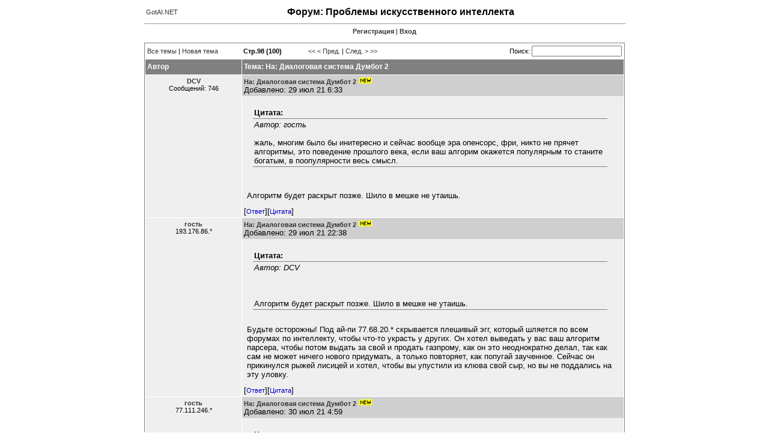

--- FILE ---
content_type: text/html; charset=utf-8
request_url: http://gotai.net/forum/default.aspx?postid=312035
body_size: 41566
content:

<!doctype html public "-//w3c//dtd html 4.0 transitional//en" >
<html>
	<head>
		
<title>GotAI.NET - Форум - Искусственный интеллект</title>
<link href="../css/forum.css" rel="stylesheet">
<link href="../favicon.ico" rel="shortcut icon" type="image/x-icon">
<meta http-equiv="Content-Type" content="text/html; charset=utf-8">
<meta name="keywords" content="форум по AI, форум по нейронным сетям, форум по генетическим алгоритмам, forum, искусственный интеллект, ИИ, AI, нейронные сети, генетические алгоритмы, логика предикатов, нечеткая логика, экспертные ситстемы, решение проблем реального масштаба">
<meta name="description" content="Форум, посвященный проблемам искусственного интеллекта, применению искусственного интеллекта при решении комплексных задач, использование генетических алгоритмов, нейронных сетей, нечеткой логики и экспертных систем при решении проблем">
<meta name="abstract" content="Форум для общения и совместного решения проблем, возникающих при реализации и использовании систем искусственного интеллекта, нейронных сетей, генетических алгоритмов, экспертных систем и пр.">
<meta name="robots" content="follow,index">
<meta name="revisit-after" content="7 days">
<script type="text/javascript" src="../js/helper.js"></script>
<script type="text/javascript" src="../js/forum.js"></script>
	</head>
<body>

<!-- Google tag (gtag.js) -->
<script async src="https://www.googletagmanager.com/gtag/js?id=G-8RN8M3CJQY"></script>
<script>
  window.dataLayer = window.dataLayer || [];
  function gtag(){dataLayer.push(arguments);}
  gtag('js', new Date());
  gtag('config', 'G-8RN8M3CJQY');
</script>
<table align="center" width="800" cellpadding="0" cellspacing="0" border="0">
<tr>
	<td>
		<table width="100%" border="0">
			<tr>
				<td nowrap align="left"><a href="http://www.gotai.net">GotAI.NET</a></td>
				<td nowrap style="filter: Alpha(Opacity=0, FinishOpacity=0, Style=3)">


<!-- HotLog -->

<script language="javascript">
hotlog_js="1.0";
hotlog_r=""+Math.random()+"&s=99599&im=134&r="+escape(document.referrer)+"&pg="+
escape(window.location.href);
document.cookie="hotlog=1; path=/"; hotlog_r+="&c="+(document.cookie?"Y":"N");
</script><script language="javascript1.1">
hotlog_js="1.1";hotlog_r+="&j="+(navigator.javaEnabled()?"Y":"N")</script>
<script language="javascript1.2">
hotlog_js="1.2";
hotlog_r+="&wh="+screen.width+'x'+screen.height+"&px="+
(((navigator.appName.substring(0,3)=="Mic"))?
screen.colorDepth:screen.pixelDepth)</script>
<script language="javascript1.3">hotlog_js="1.3"</script>
<script language="javascript">hotlog_r+="&js="+hotlog_js;
document.write("<a href='http://click.hotlog.ru/?99599' target='_top'><img "+
" src='http://hit5.hotlog.ru/cgi-bin/hotlog/count?"+
hotlog_r+"&' border=0 width=1 height=1 alt=HotLog></a>")</script>
<noscript><a href=http://click.hotlog.ru/?99599 target=_top><img
src="http://hit5.hotlog.ru/cgi-bin/hotlog/count?s=99599&im=134" border=0 
width="1" height="1" alt="HotLog"></a></noscript>

<!-- /HotLog -->

				</td>
				<td width="100%" align="center"><h1>Форум: Проблемы искусственного интеллекта</h1></td>
				<td nowrap align="right">

&nbsp;

				</td>
			</tr>
		</table>
	</td>
</tr>
<tr>
	<td><hr size="1" width="100%"></td>
</tr>
<tr>
	<td>

<form name="_form" method="post" action="./default.aspx?postid=312035" id="_form">
<input type="hidden" name="__VIEWSTATE" id="__VIEWSTATE" value="/wEPDwUKLTgyNzEyNjg5Nw8WAh4TVmFsaWRhdGVSZXF1ZXN0TW9kZQIBZGSY2To1OPBZYXU8oA+ER2ajsF1Csg==" />

<input type="hidden" name="__VIEWSTATEGENERATOR" id="__VIEWSTATEGENERATOR" value="D00095AD" />
<input type="hidden" name="__EVENTVALIDATION" id="__EVENTVALIDATION" value="/wEdAAJpV8C2CdEVEsJUO6eMXU7H3u/J7OdSJI5MukE6lFTI1hN19yTGSSWrtm6jFC+I4jtH9OVO" />
	<table width="800" cellpadding="0" cellspacing="0" border="0">
		<tr>
			<td>
				<p align="center"><span class="Normal"><a href="usermanagement.aspx?useraction=join&amp;returnurl=/forum/default.aspx?postid=312035" class="header">Регистрация</a>&nbsp;|&nbsp;<a href="usermanagement.aspx?useraction=login&amp;returnurl=/forum/default.aspx?postid=312035" class="header">Вход</a></span></p>
				<p><table class="WebSolutionBorder" cellspacing="1" cellpadding="0" border="0" width="100%">
	<tr height="25">
		<td colspan="2"><table cellspacing="0" cellpadding="0" border="0" width="100%">
			<tr>
				<td align="left" width="160" class="Normal" valign="center">&nbsp;<a href="/forum/default.aspx?forumaction=showall">Все темы</a>&nbsp;|&nbsp;<a href="/forum/default.aspx?forumaction=new">Новая тема</a></td><td align="left" class="Normal"><b>&nbsp;Стр.98 (100)</b></td><td align="left" class="Normal"><a href="/forum/default.aspx?page=1&amp;threadid=62160">&lt;&lt;</a>&nbsp;<a href="/forum/default.aspx?page=97&amp;threadid=62160">&lt; Пред.</a>&nbsp;|&nbsp;<a href="/forum/default.aspx?page=99&amp;threadid=62160">След. ></a>&nbsp;<a href="/forum/default.aspx?page=100&amp;threadid=62160">>></a>&nbsp;</td><td align="right" valign="center" class="Normal">&nbsp;&nbsp;Поиск:&nbsp;<input name="_forum:_ctl0" type="text" maxlength="500" class="WebSolutionFormControl" style="width:150px;" />&nbsp;</td>
			</tr>
		</table></td>
	</tr><tr>
		<td class="WebSolutionHeader" align="left" width="100" height="25">&nbsp;Автор</td><td class="WebSolutionHeader" align="left" width="100%" height="25">&nbsp;Тема: На: Диалоговая система Думбот 2</td>
	</tr><tr>
		<td class="wsRow" nowrap="nowrap" valign="top" width="160"><table border="0" cellspacing="3" width="160">
			<tr>
				<td align="center" class="Normal"><b><a href="/forum/default.aspx?username=DCV&amp;postid=308834&amp;forumaction=userinfo" rel="nofollow">DCV</a></b><br/>Сообщений: 746</td>
			</tr><tr>
				<td align="center" class="Normal"></td>
			</tr>
		</table></td><td class="wsRow" valign="top" width="100%"><table cellpadding="3" cellspacing="0" border="0" width="100%">
			<tr class="Normal">
				<td class="wsRowHighlight"><b><a name="308834"></a><a href="/forum/default.aspx?postid=308834#308834">На: Диалоговая система Думбот 2</a></b><img src="images/new.gif" border="0" /><div>
					Добавлено: 29 июл 21 6:33
				</div></td>
			</tr><tr class="Normal">
				<td><div class="MessageContainer">
					<div class="MessageContent">
						<table border="0" cellpadding="10" cellspacing="0" width="100%"><tr><td><table border="0" cellpadding="1" cellspacing="1" width="100%"><tr class="Normal"><td><b>Цитата:</b></td></tr></table><table border="0" bgcolor="#eeeeee" cellpadding="1" cellspacing="1" width="100%" class="WebSolutionQuote"><tr class="Normal"><td><i>Автор: гость</i><br><br>жаль, многим было бы инитересно и сейчас вообще эра опенсорс, фри, никто не прячет алгоритмы, это поведение прошлого века, если ваш алгорим окажется популярным то станите богатым, в поопулярности весь смысл.</td></tr></table></td></tr></table><br><br>Алгоритм будет раскрыт позже. Шило в мешке не утаишь.
					</div>
				</div></td>
			</tr><tr>
				<td><table border="0" cellpadding="0" cellspacing="0" width="100%" class="Normal">
					<tr>
						<td align="Left">[<a href="/forum/default.aspx?forumaction=reply&amp;postid=308834" rel="nofollow" class="f">Ответ</a>][<a href="/forum/default.aspx?forumaction=quote&amp;postid=308834" rel="nofollow" class="f">Цитата</a>]</td><td align="Right"></td>
					</tr>
				</table></td>
			</tr>
		</table></td>
	</tr><tr>
		<td class="wsRow" nowrap="nowrap" valign="top" width="160"><table border="0" cellspacing="3" width="160">
			<tr>
				<td align="center" class="Normal"><b><a href="/forum/default.aspx?username=%d0%b3%d0%be%d1%81%d1%82%d1%8c&amp;postid=308835&amp;forumaction=userinfo" rel="nofollow">гость</a></b><br/>193.176.86.*</td>
			</tr><tr>
				<td align="center" class="Normal"></td>
			</tr>
		</table></td><td class="wsRow" valign="top" width="100%"><table cellpadding="3" cellspacing="0" border="0" width="100%">
			<tr class="Normal">
				<td class="wsRowHighlight"><b><a name="308835"></a><a href="/forum/default.aspx?postid=308835#308835">На: Диалоговая система Думбот 2</a></b><img src="images/new.gif" border="0" /><div>
					Добавлено: 29 июл 21 22:38
				</div></td>
			</tr><tr class="Normal">
				<td><div class="MessageContainer">
					<div class="MessageContent">
						<table border="0" cellpadding="10" cellspacing="0" width="100%"><tr><td><table border="0" cellpadding="1" cellspacing="1" width="100%"><tr class="Normal"><td><b>Цитата:</b></td></tr></table><table border="0" bgcolor="#eeeeee" cellpadding="1" cellspacing="1" width="100%" class="WebSolutionQuote"><tr class="Normal"><td><i>Автор: DCV</i><br><br><br><br>Алгоритм будет раскрыт позже. Шило в мешке не утаишь.</td></tr></table></td></tr></table><br>Будьте осторожны! Под ай-пи 77.68.20.*  скрывается плешивый эгг, который шляется по всем форумах по интеллекту, чтобы что-то украсть у других. Он хотел выведать у вас ваш алгоритм парсера, чтобы потом выдать за свой и продать газпрому, как он это неоднократно делал, так как сам не может ничего нового придумать, а только повторяет, как попугай заученное. Сейчас он прикинулся рыжей лисицей и хотел, чтобы вы упустили из клюва свой сыр, но вы не поддались на эту уловку.<br>
					</div>
				</div></td>
			</tr><tr>
				<td><table border="0" cellpadding="0" cellspacing="0" width="100%" class="Normal">
					<tr>
						<td align="Left">[<a href="/forum/default.aspx?forumaction=reply&amp;postid=308835" rel="nofollow" class="f">Ответ</a>][<a href="/forum/default.aspx?forumaction=quote&amp;postid=308835" rel="nofollow" class="f">Цитата</a>]</td><td align="Right"></td>
					</tr>
				</table></td>
			</tr>
		</table></td>
	</tr><tr>
		<td class="wsRow" nowrap="nowrap" valign="top" width="160"><table border="0" cellspacing="3" width="160">
			<tr>
				<td align="center" class="Normal"><b><a href="/forum/default.aspx?username=%d0%b3%d0%be%d1%81%d1%82%d1%8c&amp;postid=308839&amp;forumaction=userinfo" rel="nofollow">гость</a></b><br/>77.111.246.*</td>
			</tr><tr>
				<td align="center" class="Normal"></td>
			</tr>
		</table></td><td class="wsRow" valign="top" width="100%"><table cellpadding="3" cellspacing="0" border="0" width="100%">
			<tr class="Normal">
				<td class="wsRowHighlight"><b><a name="308839"></a><a href="/forum/default.aspx?postid=308839#308839">На: Диалоговая система Думбот 2</a></b><img src="images/new.gif" border="0" /><div>
					Добавлено: 30 июл 21 4:59
				</div></td>
			</tr><tr class="Normal">
				<td><div class="MessageContainer">
					<div class="MessageContent">
						<table border="0" cellpadding="10" cellspacing="0" width="100%"><tr><td><table border="0" cellpadding="1" cellspacing="1" width="100%"><tr class="Normal"><td><b>Цитата:</b></td></tr></table><table border="0" bgcolor="#eeeeee" cellpadding="1" cellspacing="1" width="100%" class="WebSolutionQuote"><tr class="Normal"><td><i>Автор: гость</i><br><br>жаль, многим было бы инитересно и сейчас вообще эра опенсорс, фри, никто не прячет алгоритмы, это поведение прошлого века, если ваш алгорим окажется популярным то станите богатым, в поопулярности весь смысл.</td></tr></table></td></tr></table>Популярным - да, богатым - нет! Опенсорс это как "визитка". Для показов работодателям "смотри что я написал - найми меня за большие деньги и я тебе что-нибудь ценное напишу"
					</div>
				</div></td>
			</tr><tr>
				<td><table border="0" cellpadding="0" cellspacing="0" width="100%" class="Normal">
					<tr>
						<td align="Left">[<a href="/forum/default.aspx?forumaction=reply&amp;postid=308839" rel="nofollow" class="f">Ответ</a>][<a href="/forum/default.aspx?forumaction=quote&amp;postid=308839" rel="nofollow" class="f">Цитата</a>]</td><td align="Right"></td>
					</tr>
				</table></td>
			</tr>
		</table></td>
	</tr><tr>
		<td class="wsRow" nowrap="nowrap" valign="top" width="160"><table border="0" cellspacing="3" width="160">
			<tr>
				<td align="center" class="Normal"><b><a href="/forum/default.aspx?username=%d0%b3%d0%be%d1%81%d1%82%d1%8c&amp;postid=308840&amp;forumaction=userinfo" rel="nofollow">гость</a></b><br/>77.68.20.*</td>
			</tr><tr>
				<td align="center" class="Normal"></td>
			</tr>
		</table></td><td class="wsRow" valign="top" width="100%"><table cellpadding="3" cellspacing="0" border="0" width="100%">
			<tr class="Normal">
				<td class="wsRowHighlight"><b><a name="308840"></a><a href="/forum/default.aspx?postid=308840#308840">На: Диалоговая система Думбот 2</a></b><img src="images/new.gif" border="0" /><div>
					Добавлено: 30 июл 21 6:28
				</div></td>
			</tr><tr class="Normal">
				<td><div class="MessageContainer">
					<div class="MessageContent">
						<table border="0" cellpadding="10" cellspacing="0" width="100%"><tr><td><table border="0" cellpadding="1" cellspacing="1" width="100%"><tr class="Normal"><td><b>Цитата:</b></td></tr></table><table border="0" bgcolor="#eeeeee" cellpadding="1" cellspacing="1" width="100%" class="WebSolutionQuote"><tr class="Normal"><td><i>Автор: гость</i><br><br>Популярным - да, богатым - нет! Опенсорс это как "визитка". Для показов работодателям "смотри что я написал - найми меня за большие деньги и я тебе что-нибудь ценное напишу"</td></tr></table></td></tr></table>Проекты на гитхабе раньше были своего рода портфолио, как важный компонент доказательства опытности, сейчас это не так ценно, все переходят на западные модели херинга, херят по западному, а там людей нанимают не будущие коллеги а гуманитарии — хедхантеры и кадровики(херы), которым намного важней послужной список кантор, идеальная память, "адекватность" что бы это не значило и тн. "софт скилс", то есть такие качества как покладистость, коммуникабельность, не последнюю роль играет сексуальность, так как херы как правило тёлки и они подсознательно отдают предпочтение тем с кем им хотелось бы перепихнуться в будущем.
					</div>
				</div></td>
			</tr><tr>
				<td><table border="0" cellpadding="0" cellspacing="0" width="100%" class="Normal">
					<tr>
						<td align="Left">[<a href="/forum/default.aspx?forumaction=reply&amp;postid=308840" rel="nofollow" class="f">Ответ</a>][<a href="/forum/default.aspx?forumaction=quote&amp;postid=308840" rel="nofollow" class="f">Цитата</a>]</td><td align="Right"></td>
					</tr>
				</table></td>
			</tr>
		</table></td>
	</tr><tr>
		<td class="wsRow" nowrap="nowrap" valign="top" width="160"><table border="0" cellspacing="3" width="160">
			<tr>
				<td align="center" class="Normal"><b><a href="/forum/default.aspx?username=DCV&amp;postid=311890&amp;forumaction=userinfo" rel="nofollow">DCV</a></b><br/>Сообщений: 746</td>
			</tr><tr>
				<td align="center" class="Normal"></td>
			</tr>
		</table></td><td class="wsRow" valign="top" width="100%"><table cellpadding="3" cellspacing="0" border="0" width="100%">
			<tr class="Normal">
				<td class="wsRowHighlight"><b><a name="311890"></a><a href="/forum/default.aspx?postid=311890#311890">На: Диалоговая система Думбот 2</a></b><img src="images/new.gif" border="0" /><div>
					Добавлено: 25 мар 22 13:48
				</div></td>
			</tr><tr class="Normal">
				<td><div class="MessageContainer">
					<div class="MessageContent">
						Я набрал все темы для демонстрации Думбота 4. Скоро размещу демонстрацию на сайте.
					</div>
				</div></td>
			</tr><tr>
				<td><table border="0" cellpadding="0" cellspacing="0" width="100%" class="Normal">
					<tr>
						<td align="Left">[<a href="/forum/default.aspx?forumaction=reply&amp;postid=311890" rel="nofollow" class="f">Ответ</a>][<a href="/forum/default.aspx?forumaction=quote&amp;postid=311890" rel="nofollow" class="f">Цитата</a>]</td><td align="Right"></td>
					</tr>
				</table></td>
			</tr>
		</table></td>
	</tr><tr>
		<td class="wsRow" nowrap="nowrap" valign="top" width="160"><table border="0" cellspacing="3" width="160">
			<tr>
				<td align="center" class="Normal"><b><a href="/forum/default.aspx?username=%d0%b3%d0%be%d1%81%d1%82%d1%8c&amp;postid=311891&amp;forumaction=userinfo" rel="nofollow">гость</a></b><br/>185.220.103.*</td>
			</tr><tr>
				<td align="center" class="Normal"></td>
			</tr>
		</table></td><td class="wsRow" valign="top" width="100%"><table cellpadding="3" cellspacing="0" border="0" width="100%">
			<tr class="Normal">
				<td class="wsRowHighlight"><b><a name="311891"></a><a href="/forum/default.aspx?postid=311891#311891">На: Диалоговая система Думбот 2</a></b><img src="images/new.gif" border="0" /><div>
					Добавлено: 25 мар 22 14:16
				</div></td>
			</tr><tr class="Normal">
				<td><div class="MessageContainer">
					<div class="MessageContent">
						<table border="0" cellpadding="10" cellspacing="0" width="100%"><tr><td><table border="0" cellpadding="1" cellspacing="1" width="100%"><tr class="Normal"><td><b>Цитата:</b></td></tr></table><table border="0" bgcolor="#eeeeee" cellpadding="1" cellspacing="1" width="100%" class="WebSolutionQuote"><tr class="Normal"><td><i>Автор: гость</i><br><br>Проекты на гитхабе раньше были своего рода портфолио, как важный компонент доказательства опытности, сейчас это не так ценно, все переходят на западные модели херинга, херят по западному, а там людей нанимают не будущие коллеги а гуманитарии — хедхантеры и кадровики(херы), которым намного важней послужной список кантор, идеальная память, "адекватность" что бы это не значило и тн. "софт скилс", то есть такие качества как покладистость, коммуникабельность, не последнюю роль играет сексуальность, так как херы как правило тёлки и они подсознательно отдают предпочтение тем с кем им хотелось бы перепихнуться в будущем.</td></tr></table></td></tr></table>Эта модель себя не оправдала, снова идёт откат к технарям - социопатам и неадекватам, по софт скилам хантят только управленцев, а технари хорошие доджны быть чуток ёбнутые.
					</div>
				</div></td>
			</tr><tr>
				<td><table border="0" cellpadding="0" cellspacing="0" width="100%" class="Normal">
					<tr>
						<td align="Left">[<a href="/forum/default.aspx?forumaction=reply&amp;postid=311891" rel="nofollow" class="f">Ответ</a>][<a href="/forum/default.aspx?forumaction=quote&amp;postid=311891" rel="nofollow" class="f">Цитата</a>]</td><td align="Right"></td>
					</tr>
				</table></td>
			</tr>
		</table></td>
	</tr><tr>
		<td class="wsRow" nowrap="nowrap" valign="top" width="160"><table border="0" cellspacing="3" width="160">
			<tr>
				<td align="center" class="Normal"><b><a href="/forum/default.aspx?username=DCV&amp;postid=312035&amp;forumaction=userinfo" rel="nofollow">DCV</a></b><br/>Сообщений: 746</td>
			</tr><tr>
				<td align="center" class="Normal"></td>
			</tr>
		</table></td><td class="wsRow" valign="top" width="100%"><table cellpadding="3" cellspacing="0" border="0" width="100%">
			<tr class="Normal">
				<td class="wsRowHighlight"><b><a name="312035"></a><a href="/forum/default.aspx?postid=312035#312035">На: Диалоговая система Думбот 2</a></b><img src="images/new.gif" border="0" /><div>
					Добавлено: 02 апр 22 5:10
				</div></td>
			</tr><tr class="Normal">
				<td><div class="MessageContainer">
					<div class="MessageContent">
						Восстановил работу Думбота 3 на сайте <a href="http://dumbot.ru" class="post">Думбот 3</a><br>Готовлю Html страницы, чтобы разместить Думбот 4 на сайте.
					</div>
				</div></td>
			</tr><tr>
				<td><table border="0" cellpadding="0" cellspacing="0" width="100%" class="Normal">
					<tr>
						<td align="Left">[<a href="/forum/default.aspx?forumaction=reply&amp;postid=312035" rel="nofollow" class="f">Ответ</a>][<a href="/forum/default.aspx?forumaction=quote&amp;postid=312035" rel="nofollow" class="f">Цитата</a>]</td><td align="Right"></td>
					</tr>
				</table></td>
			</tr>
		</table></td>
	</tr><tr>
		<td class="wsRow" nowrap="nowrap" valign="top" width="160"><table border="0" cellspacing="3" width="160">
			<tr>
				<td align="center" class="Normal"><b><a href="/forum/default.aspx?username=DCV&amp;postid=312172&amp;forumaction=userinfo" rel="nofollow">DCV</a></b><br/>Сообщений: 746</td>
			</tr><tr>
				<td align="center" class="Normal"></td>
			</tr>
		</table></td><td class="wsRow" valign="top" width="100%"><table cellpadding="3" cellspacing="0" border="0" width="100%">
			<tr class="Normal">
				<td class="wsRowHighlight"><b><a name="312172"></a><a href="/forum/default.aspx?postid=312172#312172">На: Диалоговая система Думбот 2</a></b><img src="images/new.gif" border="0" /><div>
					Добавлено: 05 апр 22 15:16
				</div></td>
			</tr><tr class="Normal">
				<td><div class="MessageContainer">
					<div class="MessageContent">
						Я разместил демонстрацию диалоговой системы Думбот 4 на сайте <a href="http://dumbot.ru/" class="post">Думбот 4</a> . Информация о Думботе 4 есть на сайте.
					</div>
				</div></td>
			</tr><tr>
				<td><table border="0" cellpadding="0" cellspacing="0" width="100%" class="Normal">
					<tr>
						<td align="Left">[<a href="/forum/default.aspx?forumaction=reply&amp;postid=312172" rel="nofollow" class="f">Ответ</a>][<a href="/forum/default.aspx?forumaction=quote&amp;postid=312172" rel="nofollow" class="f">Цитата</a>]</td><td align="Right"></td>
					</tr>
				</table></td>
			</tr>
		</table></td>
	</tr><tr>
		<td class="wsRow" nowrap="nowrap" valign="top" width="160"><table border="0" cellspacing="3" width="160">
			<tr>
				<td align="center" class="Normal"><b><a href="/forum/default.aspx?username=%d0%b3%d0%be%d1%81%d1%82%d1%8c&amp;postid=312458&amp;forumaction=userinfo" rel="nofollow">гость</a></b><br/>45.151.167.*</td>
			</tr><tr>
				<td align="center" class="Normal"></td>
			</tr>
		</table></td><td class="wsRow" valign="top" width="100%"><table cellpadding="3" cellspacing="0" border="0" width="100%">
			<tr class="Normal">
				<td class="wsRowHighlight"><b><a name="312458"></a><a href="/forum/default.aspx?postid=312458#312458">На: Диалоговая система Думбот 2</a></b><img src="images/new.gif" border="0" /><div>
					Добавлено: 13 апр 22 4:33
				</div></td>
			</tr><tr class="Normal">
				<td><div class="MessageContainer">
					<div class="MessageContent">
						<table border="0" cellpadding="10" cellspacing="0" width="100%"><tr><td><table border="0" cellpadding="1" cellspacing="1" width="100%"><tr class="Normal"><td><b>Цитата:</b></td></tr></table><table border="0" bgcolor="#eeeeee" cellpadding="1" cellspacing="1" width="100%" class="WebSolutionQuote"><tr class="Normal"><td><i>Автор: DCV</i><br><br>Я разместил демонстрацию диалоговой системы Думбот 4 на сайте <a href="http://dumbot.ru/" class="post">Думбот 4</a> . Информация о Думботе 4 есть на сайте.</td></tr></table></td></tr></table>неоткрывается никуя
					</div>
				</div></td>
			</tr><tr>
				<td><table border="0" cellpadding="0" cellspacing="0" width="100%" class="Normal">
					<tr>
						<td align="Left">[<a href="/forum/default.aspx?forumaction=reply&amp;postid=312458" rel="nofollow" class="f">Ответ</a>][<a href="/forum/default.aspx?forumaction=quote&amp;postid=312458" rel="nofollow" class="f">Цитата</a>]</td><td align="Right"></td>
					</tr>
				</table></td>
			</tr>
		</table></td>
	</tr><tr>
		<td class="wsRow" nowrap="nowrap" valign="top" width="160"><table border="0" cellspacing="3" width="160">
			<tr>
				<td align="center" class="Normal"><b><a href="/forum/default.aspx?username=DCV&amp;postid=312503&amp;forumaction=userinfo" rel="nofollow">DCV</a></b><br/>Сообщений: 746</td>
			</tr><tr>
				<td align="center" class="Normal"></td>
			</tr>
		</table></td><td class="wsRow" valign="top" width="100%"><table cellpadding="3" cellspacing="0" border="0" width="100%">
			<tr class="Normal">
				<td class="wsRowHighlight"><b><a name="312503"></a><a href="/forum/default.aspx?postid=312503#312503">На: Диалоговая система Думбот 2</a></b><img src="images/new.gif" border="0" /><div>
					Добавлено: 14 апр 22 15:04
				</div><div>
					<i>Изменено: 14 апр 22 15:05</i>
				</div></td>
			</tr><tr class="Normal">
				<td><div class="MessageContainer">
					<div class="MessageContent">
						На других площадках люди посмотрели и дали отзывы. У меня сайт по ссылке открывается. Ссылка выделена цветом.
					</div>
				</div></td>
			</tr><tr>
				<td><table border="0" cellpadding="0" cellspacing="0" width="100%" class="Normal">
					<tr>
						<td align="Left">[<a href="/forum/default.aspx?forumaction=reply&amp;postid=312503" rel="nofollow" class="f">Ответ</a>][<a href="/forum/default.aspx?forumaction=quote&amp;postid=312503" rel="nofollow" class="f">Цитата</a>]</td><td align="Right"></td>
					</tr>
				</table></td>
			</tr>
		</table></td>
	</tr><tr>
		<td class="wsRow" nowrap="nowrap" valign="top" width="160"><table border="0" cellspacing="3" width="160">
			<tr>
				<td align="center" class="Normal"><b><a href="/forum/default.aspx?username=DCV&amp;postid=312504&amp;forumaction=userinfo" rel="nofollow">DCV</a></b><br/>Сообщений: 746</td>
			</tr><tr>
				<td align="center" class="Normal"></td>
			</tr>
		</table></td><td class="wsRow" valign="top" width="100%"><table cellpadding="3" cellspacing="0" border="0" width="100%">
			<tr class="Normal">
				<td class="wsRowHighlight"><b><a name="312504"></a><a href="/forum/default.aspx?postid=312504#312504">На: Диалоговая система Думбот 2</a></b><img src="images/new.gif" border="0" /><div>
					Добавлено: 14 апр 22 15:06
				</div></td>
			</tr><tr class="Normal">
				<td><div class="MessageContainer">
					<div class="MessageContent">
						Отзыв заключается в том, что качество распознавания фраз 100%, но наполнение фразами 1 %. Нужно сделать высокое наполнение фразами.
					</div>
				</div></td>
			</tr><tr>
				<td><table border="0" cellpadding="0" cellspacing="0" width="100%" class="Normal">
					<tr>
						<td align="Left">[<a href="/forum/default.aspx?forumaction=reply&amp;postid=312504" rel="nofollow" class="f">Ответ</a>][<a href="/forum/default.aspx?forumaction=quote&amp;postid=312504" rel="nofollow" class="f">Цитата</a>]</td><td align="Right"></td>
					</tr>
				</table></td>
			</tr>
		</table></td>
	</tr><tr>
		<td class="wsRow" nowrap="nowrap" valign="top" width="160"><table border="0" cellspacing="3" width="160">
			<tr>
				<td align="center" class="Normal"><b><a href="/forum/default.aspx?username=%d0%b3%d0%be%d1%81%d1%82%d1%8c&amp;postid=312505&amp;forumaction=userinfo" rel="nofollow">гость</a></b><br/>45.151.167.*</td>
			</tr><tr>
				<td align="center" class="Normal"></td>
			</tr>
		</table></td><td class="wsRow" valign="top" width="100%"><table cellpadding="3" cellspacing="0" border="0" width="100%">
			<tr class="Normal">
				<td class="wsRowHighlight"><b><a name="312505"></a><a href="/forum/default.aspx?postid=312505#312505">На: Диалоговая система Думбот 2</a></b><img src="images/new.gif" border="0" /><div>
					Добавлено: 14 апр 22 16:55
				</div></td>
			</tr><tr class="Normal">
				<td><div class="MessageContainer">
					<div class="MessageContent">
						Как то слабенько. Я такую шнягу за пару вечеров слабаю.<br><br><img src="https://i.ibb.co/DVF23Bv/image.jpg" border="0">
					</div>
				</div></td>
			</tr><tr>
				<td><table border="0" cellpadding="0" cellspacing="0" width="100%" class="Normal">
					<tr>
						<td align="Left">[<a href="/forum/default.aspx?forumaction=reply&amp;postid=312505" rel="nofollow" class="f">Ответ</a>][<a href="/forum/default.aspx?forumaction=quote&amp;postid=312505" rel="nofollow" class="f">Цитата</a>]</td><td align="Right"></td>
					</tr>
				</table></td>
			</tr>
		</table></td>
	</tr><tr>
		<td class="wsRow" nowrap="nowrap" valign="top" width="160"><table border="0" cellspacing="3" width="160">
			<tr>
				<td align="center" class="Normal"><b><a href="/forum/default.aspx?username=%d0%b3%d0%be%d1%81%d1%82%d1%8c&amp;postid=312506&amp;forumaction=userinfo" rel="nofollow">гость</a></b><br/>45.151.167.*</td>
			</tr><tr>
				<td align="center" class="Normal"></td>
			</tr>
		</table></td><td class="wsRow" valign="top" width="100%"><table cellpadding="3" cellspacing="0" border="0" width="100%">
			<tr class="Normal">
				<td class="wsRowHighlight"><b><a name="312506"></a><a href="/forum/default.aspx?postid=312506#312506">На: Диалоговая система Думбот 2</a></b><img src="images/new.gif" border="0" /><div>
					Добавлено: 14 апр 22 17:02
				</div></td>
			</tr><tr class="Normal">
				<td><div class="MessageContainer">
					<div class="MessageContent">
						Вы же понимаете, что потенциальные клиенты не запоминают эти маркетинговые теги "позвони папе\маме" и тп. те кто интересуются, задуют вопросы о цене и качестве услуг, а ваш ИИ должен распознавать смысл вопросов и подбирать какой то тариф, а у вас по ходу наивный поиск тупо по названию тарифа как цепочки символов, если нет названия то не работает, это детский сад <img src="images/smiley_laugh.gif" align=absmiddle border=0 \> <img src="images/smiley_laugh.gif" align=absmiddle border=0 \> <img src="images/smiley_laugh.gif" align=absmiddle border=0 \> 
					</div>
				</div></td>
			</tr><tr>
				<td><table border="0" cellpadding="0" cellspacing="0" width="100%" class="Normal">
					<tr>
						<td align="Left">[<a href="/forum/default.aspx?forumaction=reply&amp;postid=312506" rel="nofollow" class="f">Ответ</a>][<a href="/forum/default.aspx?forumaction=quote&amp;postid=312506" rel="nofollow" class="f">Цитата</a>]</td><td align="Right"></td>
					</tr>
				</table></td>
			</tr>
		</table></td>
	</tr><tr>
		<td class="wsRow" nowrap="nowrap" valign="top" width="160"><table border="0" cellspacing="3" width="160">
			<tr>
				<td align="center" class="Normal"><b><a href="/forum/default.aspx?username=DCV&amp;postid=312511&amp;forumaction=userinfo" rel="nofollow">DCV</a></b><br/>Сообщений: 746</td>
			</tr><tr>
				<td align="center" class="Normal"></td>
			</tr>
		</table></td><td class="wsRow" valign="top" width="100%"><table cellpadding="3" cellspacing="0" border="0" width="100%">
			<tr class="Normal">
				<td class="wsRowHighlight"><b><a name="312511"></a><a href="/forum/default.aspx?postid=312511#312511">На: Диалоговая система Думбот 2</a></b><img src="images/new.gif" border="0" /><div>
					Добавлено: 15 апр 22 0:01
				</div></td>
			</tr><tr class="Normal">
				<td><div class="MessageContainer">
					<div class="MessageContent">
						<table border="0" cellpadding="10" cellspacing="0" width="100%"><tr><td><table border="0" cellpadding="1" cellspacing="1" width="100%"><tr class="Normal"><td><b>Цитата:</b></td></tr></table><table border="0" bgcolor="#eeeeee" cellpadding="1" cellspacing="1" width="100%" class="WebSolutionQuote"><tr class="Normal"><td><i>Автор: гость</i><br>Как то слабенько. Я такую шнягу за пару вечеров слабаю.<br></td></tr></table></td></tr></table><br><br>1. Сделайте, покажите. Или хотябы сделайте хороший навык для Алисы, и дайте название навыка.<br>2. Дайте ссылки в интернете на аналогичные боты, которые отвечают на вопросы к базе данных и имеют качество распознавания фраз 100 %.<br><br><table border="0" cellpadding="10" cellspacing="0" width="100%"><tr><td><table border="0" cellpadding="1" cellspacing="1" width="100%"><tr class="Normal"><td><b>Цитата:</b></td></tr></table><table border="0" bgcolor="#eeeeee" cellpadding="1" cellspacing="1" width="100%" class="WebSolutionQuote"><tr class="Normal"><td><i>Автор: гость</i><br><br>Вы же понимаете, что потенциальные клиенты не запоминают эти маркетинговые теги "позвони папе\маме" и тп. те кто интересуются, задуют вопросы о цене и качестве услуг,  </td></tr></table></td></tr></table><br><br>В демоверсии главное не выбор темы, а демонстрация возможностей. Специалисты сказали, что качество распознавания фраз 100 %, а наполнение фразами 1 %. Нужно делать высокое наполнение фразами. Специалисты не делали замечание по выбору темы.
					</div>
				</div></td>
			</tr><tr>
				<td><table border="0" cellpadding="0" cellspacing="0" width="100%" class="Normal">
					<tr>
						<td align="Left">[<a href="/forum/default.aspx?forumaction=reply&amp;postid=312511" rel="nofollow" class="f">Ответ</a>][<a href="/forum/default.aspx?forumaction=quote&amp;postid=312511" rel="nofollow" class="f">Цитата</a>]</td><td align="Right"></td>
					</tr>
				</table></td>
			</tr>
		</table></td>
	</tr><tr>
		<td class="wsRow" nowrap="nowrap" valign="top" width="160"><table border="0" cellspacing="3" width="160">
			<tr>
				<td align="center" class="Normal"><b><a href="/forum/default.aspx?username=%d0%b3%d0%be%d1%81%d1%82%d1%8c&amp;postid=312519&amp;forumaction=userinfo" rel="nofollow">гость</a></b><br/>45.151.167.*</td>
			</tr><tr>
				<td align="center" class="Normal"></td>
			</tr>
		</table></td><td class="wsRow" valign="top" width="100%"><table cellpadding="3" cellspacing="0" border="0" width="100%">
			<tr class="Normal">
				<td class="wsRowHighlight"><b><a name="312519"></a><a href="/forum/default.aspx?postid=312519#312519">На: Диалоговая система Думбот 2</a></b><img src="images/new.gif" border="0" /><div>
					Добавлено: 15 апр 22 4:59
				</div></td>
			</tr><tr class="Normal">
				<td><div class="MessageContainer">
					<div class="MessageContent">
						Ну незнаю даже... Фразы прямо из словаря, такое поделка за полчаса должна хавать, а ваша нет. <img src="images/smiley_redface.gif" align=absmiddle border=0 \> <br><br><img src="https://i.ibb.co/BfwGZPP/image.jpg" border="0">
					</div>
				</div></td>
			</tr><tr>
				<td><table border="0" cellpadding="0" cellspacing="0" width="100%" class="Normal">
					<tr>
						<td align="Left">[<a href="/forum/default.aspx?forumaction=reply&amp;postid=312519" rel="nofollow" class="f">Ответ</a>][<a href="/forum/default.aspx?forumaction=quote&amp;postid=312519" rel="nofollow" class="f">Цитата</a>]</td><td align="Right"></td>
					</tr>
				</table></td>
			</tr>
		</table></td>
	</tr><tr height="25">
		<td colspan="2"><table cellspacing="0" cellpadding="0" border="0" width="100%">
			<tr>
				<td align="left" class="Normal"><b>&nbsp;Стр.98 (100)</b>:&nbsp;<a href="/forum/default.aspx?page=1&amp;threadid=62160">1</a>&nbsp;&nbsp;...&nbsp;&nbsp;<a href="/forum/default.aspx?page=94&amp;threadid=62160">94</a>&nbsp;&nbsp;<a href="/forum/default.aspx?page=95&amp;threadid=62160">95</a>&nbsp;&nbsp;<a href="/forum/default.aspx?page=96&amp;threadid=62160">96</a>&nbsp;&nbsp;<a href="/forum/default.aspx?page=97&amp;threadid=62160">97</a>&nbsp;&nbsp;[98]&nbsp;&nbsp;<a href="/forum/default.aspx?page=99&amp;threadid=62160">99</a>&nbsp;&nbsp;<a href="/forum/default.aspx?page=100&amp;threadid=62160">100</a></td><td align="right" class="Normal"><a href="/forum/default.aspx?page=1&amp;threadid=62160">&lt;&lt;</a>&nbsp;<a href="/forum/default.aspx?page=97&amp;threadid=62160">&lt; Пред.</a>&nbsp;|&nbsp;<a href="/forum/default.aspx?page=99&amp;threadid=62160">След. ></a>&nbsp;<a href="/forum/default.aspx?page=100&amp;threadid=62160">>></a>&nbsp;</td>
			</tr>
		</table></td>
	</tr>
</table></p>
			</td>
		</tr>
	</table>
</form>


	</td>
</tr>
<tr>
	<td><hr size="1" width="100%"></td>
</tr>
<tr>
	<td align="center" class="copyright">
		<a href="../">Главная</a> |
		<a href="../documents.aspx">Материалы</a> |
		<a href="../Wiki/">Справочник</a> |
		<a href="../guestbook.aspx">Гостевая книга</a> |
		<a href="../forum/">Форум</a> |
		<a href="../Wiki/?page=Ссылки">Ссылки</a> |
		<a href="../about.aspx">О сайте</a>
	</td>
</tr>
<tr><td>&nbsp;</td></tr>
<tr>
	<td align="center">
		<div style="width: 400px;">
			<script async src="https://cse.google.com/cse.js?cx=d9bddf2f4d0796b8f"></script>
			<div class="gcse-search"></div>
		</div>
	</td>
</tr>
<tr><td>&nbsp;</td></tr>
<tr>
	<td align="center" class="copyright">
		Вопросы и замечания направляйте нам по <script type="text/javascript">e("admin", "адресу", "net", "passive", "gotai")</script><br>
		Copyright © 2001-2022, www.gotai.net
	</td>
</tr>
</table>

</body>
</html>
